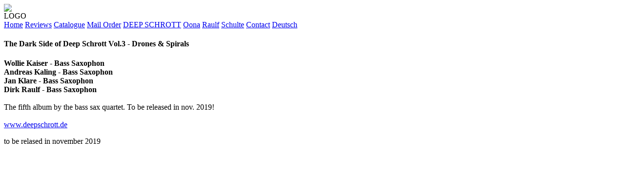

--- FILE ---
content_type: text/html
request_url: https://poise.de/?PG=the_dark_side_of_deep_schrott_vol_3
body_size: 3293
content:
<!DOCTYPE HTML PUBLIC "-//W3C//DTD HTML 4.01 Transitional//EN">
<html>
<head>
   <meta http-equiv="Content-Type" content="text/html; charset=iso-8859-1">
   <meta http-equiv="Content-Language" content="en">
   <meta http-equiv="pragma" content="no-cache">
   <meta http-equiv="cache-control" content="no-cache">
   <meta name="revisit-after" content="6 days">
   <meta name="Siteinfo" content="robots.txt">
   <meta name="Robots" content="all">
   <meta name="Author" content="Poise">
   <meta name="Publisher" content="Poise">
   <meta name="Copyright" content="Poise">
   <meta name="Date" content="21-Jan-2026">
   <meta name="Generator" content="Ulli Stemmeler Webeditor">
   <meta name="Page-topic" content="Music">
   <meta name="Page-type" content="Music">
   <title>Poise: The Dark Side of Deep Schrott Vol. 3</title>
   <link rel="icon" href="favicon.ico" type="image/ico">
   <link rel="stylesheet" type="text/css" media="screen" href="includes/sheets.php">
   <script type="text/javascript" src="includes/scripts.js"></script>
</head>
<body onload="start_the_page()">
<div class="IsOnSecureServer" title="This page is located on a secure & encrpted Server (SSL)" onmouseover="return fn(this,'This page is located on a secure & encrpted Server (SSL)')"><img src="cliparts/secure-server-key.gif"></div>


<div id="MasterBereich">

<div id="InnerDeko1"></div>
<div id="InnerDeko2"></div>
<div id="InnerDeko3"></div>
<div id="Kopf">LOGO</div>


<div id="HauptMenu">
<a href="https://poise.de?PG=home_2&Lang=en" class="Menu">Home</a>
<a href="https://poise.de?PG=press_reviews&Lang=en" class="Menu">Reviews</a>
<a href="https://poise.de?PG=catalogue&Lang=en" class="Menu">Catalogue</a>
<a href="https://poise.de?PRG=mailorder&Lang=en" class="Menu">Mail Order</a>
<a href="https://poise.de?PG=deep_schrott_2&Lang=en" class="Menu" onmouseover="return fn(this,'the only bass sax quartet in the universe')" title="the only bass sax quartet in the universe">DEEP SCHROTT</a>
<a href="https://poise.de?PG=oona_2&Lang=en" class="Menu" onmouseover="return fn(this,'Oona Kastner solo')" title="Oona Kastner solo">Oona</a>
<a href="https://poise.de?PG=dirk_raulf_2&Lang=en" class="Menu">Raulf</a>
<a href="https://poise.de?PG=frank_schulte_2&Lang=en" class="Menu">Schulte</a>
<a href="https://poise.de?PG=contact&Lang=en" class="Menu">Contact</a>
<a href="index.php?PG=the_dark_side_of_deep_schrott_vol_3" class="Menu">Deutsch</a>
</div>

<div id="Content" >
<h4 class=Schmuckfarbe style="text-align:left;">The Dark Side of Deep Schrott Vol.3 - Drones & Spirals</h4>

<div class="TextBlock">

<p align="left"><b>Wollie Kaiser -  Bass Saxophon<br />
Andreas Kaling -  Bass Saxophon<br />
Jan Klare -  Bass Saxophon<br />
Dirk Raulf -  Bass Saxophon</b><br />
<br />
The fifth album by the bass sax quartet. To be released in nov. 2019!<br />
<br />
<a href="http://www.deepschrott.de" target="_blank">www.deepschrott.de</a></p>

</div>



</div>

</div>


<div style="position:absolute; left:0; top:0; width:100%; height:100%; margin:0; padding:0; border:none; overflow:hidden;">
<div id="OuterDeko1">&nbsp;</div>
<div id="OuterDeko2">&nbsp;</div>
<div id="OuterDeko3">&nbsp;</div>
</div>

<div id="Effekt" class="ANI_vrnl">to be relased in  november 2019</div>
<div style="display:none;"><iframe name="Downloader" src="" width=10 height=10></iframe></div>
</body>
</html>
